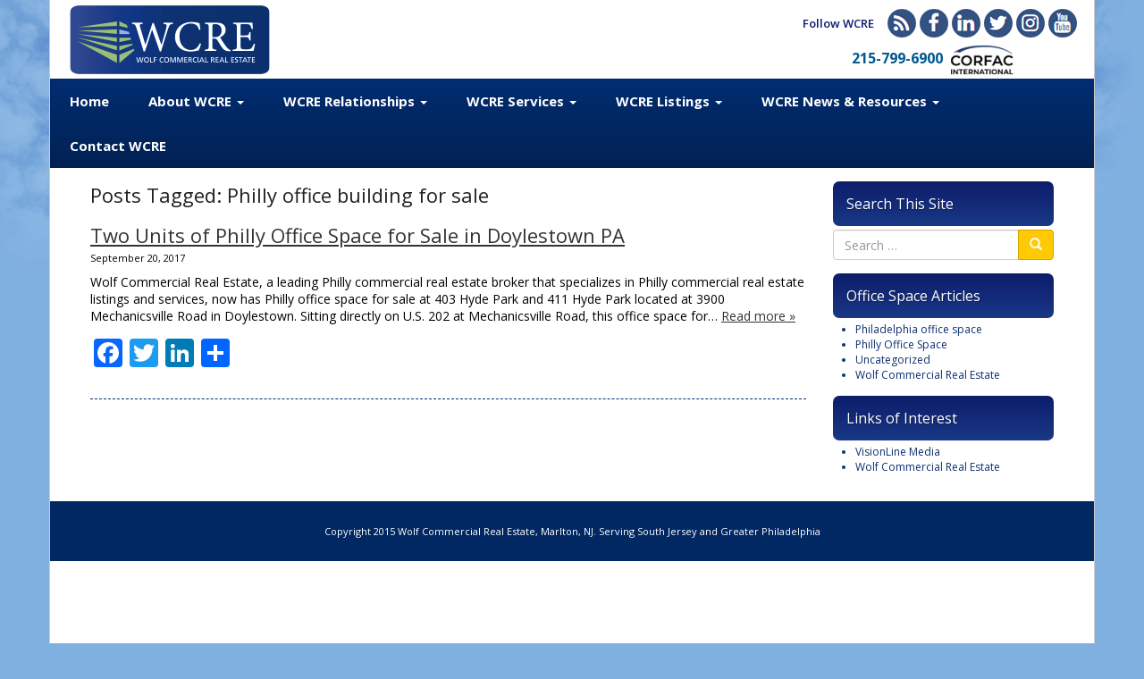

--- FILE ---
content_type: text/html; charset=UTF-8
request_url: https://phillyofficespace.com/tag/philly-office-building-for-sale/
body_size: 13025
content:
<!doctype html>

<!--[if lt IE 7]><html lang="en-US" class="no-js lt-ie9 lt-ie8 lt-ie7"><![endif]-->
<!--[if (IE 7)&!(IEMobile)]><html lang="en-US" class="no-js lt-ie9 lt-ie8"><![endif]-->
<!--[if (IE 8)&!(IEMobile)]><html lang="en-US" class="no-js lt-ie9"><![endif]-->
<!--[if gt IE 8]><!--> <html lang="en-US" class="no-js"><!--<![endif]-->

	<head>
		<meta charset="utf-8">

				<meta http-equiv="X-UA-Compatible" content="IE=edge,chrome=1">

		

		<meta name="HandheldFriendly" content="True">
		<meta name="MobileOptimized" content="320">
		<meta name="viewport" content="width=device-width, initial-scale=1.0"/>

				<link rel="apple-touch-icon" href="https://phillyofficespace.com/wp-content/themes/vlm/library/images/apple-icon-touch.png">
		<link rel="icon" href="https://phillyofficespace.com/wp-content/themes/vlm/favicon.png">
		<!--[if IE]>
			<link rel="shortcut icon" href="https://phillyofficespace.com/wp-content/themes/vlm/favicon.ico">
		<![endif]-->
				<meta name="msapplication-TileColor" content="#f01d4f">
		<meta name="msapplication-TileImage" content="https://phillyofficespace.com/wp-content/themes/vlm/library/images/win8-tile-icon.png">

		<link rel="pingback" href="https://phillyofficespace.com/xmlrpc.php">

				<meta name='robots' content='index, follow, max-image-preview:large, max-snippet:-1, max-video-preview:-1' />

	<!-- This site is optimized with the Yoast SEO plugin v26.6 - https://yoast.com/wordpress/plugins/seo/ -->
	<title>Philly office building for sale Archives - Philly Office Space</title>
	<link rel="canonical" href="https://phillyofficespace.com/tag/philly-office-building-for-sale/" />
	<meta property="og:locale" content="en_US" />
	<meta property="og:type" content="article" />
	<meta property="og:title" content="Philly office building for sale Archives - Philly Office Space" />
	<meta property="og:url" content="https://phillyofficespace.com/tag/philly-office-building-for-sale/" />
	<meta property="og:site_name" content="Philly Office Space" />
	<meta name="twitter:card" content="summary_large_image" />
	<script type="application/ld+json" class="yoast-schema-graph">{"@context":"https://schema.org","@graph":[{"@type":"CollectionPage","@id":"https://phillyofficespace.com/tag/philly-office-building-for-sale/","url":"https://phillyofficespace.com/tag/philly-office-building-for-sale/","name":"Philly office building for sale Archives - Philly Office Space","isPartOf":{"@id":"https://phillyofficespace.com/#website"},"breadcrumb":{"@id":"https://phillyofficespace.com/tag/philly-office-building-for-sale/#breadcrumb"},"inLanguage":"en-US"},{"@type":"BreadcrumbList","@id":"https://phillyofficespace.com/tag/philly-office-building-for-sale/#breadcrumb","itemListElement":[{"@type":"ListItem","position":1,"name":"Home","item":"https://phillyofficespace.com/"},{"@type":"ListItem","position":2,"name":"Philly office building for sale"}]},{"@type":"WebSite","@id":"https://phillyofficespace.com/#website","url":"https://phillyofficespace.com/","name":"Philly Office Space","description":"Philadelphia Office Space from Wolf Commercial Real Estate","potentialAction":[{"@type":"SearchAction","target":{"@type":"EntryPoint","urlTemplate":"https://phillyofficespace.com/?s={search_term_string}"},"query-input":{"@type":"PropertyValueSpecification","valueRequired":true,"valueName":"search_term_string"}}],"inLanguage":"en-US"}]}</script>
	<!-- / Yoast SEO plugin. -->


<link rel='dns-prefetch' href='//static.addtoany.com' />
<link rel='dns-prefetch' href='//platform-api.sharethis.com' />
<link rel='dns-prefetch' href='//maps.google.com' />
<link rel='dns-prefetch' href='//cdn.datatables.net' />
<link rel="alternate" type="application/rss+xml" title="Philly Office Space &raquo; Feed" href="https://phillyofficespace.com/feed/" />
<link rel="alternate" type="application/rss+xml" title="Philly Office Space &raquo; Comments Feed" href="https://phillyofficespace.com/comments/feed/" />
<link rel="alternate" type="application/rss+xml" title="Philly Office Space &raquo; Philly office building for sale Tag Feed" href="https://phillyofficespace.com/tag/philly-office-building-for-sale/feed/" />
<style id='wp-img-auto-sizes-contain-inline-css' type='text/css'>
img:is([sizes=auto i],[sizes^="auto," i]){contain-intrinsic-size:3000px 1500px}
/*# sourceURL=wp-img-auto-sizes-contain-inline-css */
</style>
<style id='wp-emoji-styles-inline-css' type='text/css'>

	img.wp-smiley, img.emoji {
		display: inline !important;
		border: none !important;
		box-shadow: none !important;
		height: 1em !important;
		width: 1em !important;
		margin: 0 0.07em !important;
		vertical-align: -0.1em !important;
		background: none !important;
		padding: 0 !important;
	}
/*# sourceURL=wp-emoji-styles-inline-css */
</style>
<style id='wp-block-library-inline-css' type='text/css'>
:root{--wp-block-synced-color:#7a00df;--wp-block-synced-color--rgb:122,0,223;--wp-bound-block-color:var(--wp-block-synced-color);--wp-editor-canvas-background:#ddd;--wp-admin-theme-color:#007cba;--wp-admin-theme-color--rgb:0,124,186;--wp-admin-theme-color-darker-10:#006ba1;--wp-admin-theme-color-darker-10--rgb:0,107,160.5;--wp-admin-theme-color-darker-20:#005a87;--wp-admin-theme-color-darker-20--rgb:0,90,135;--wp-admin-border-width-focus:2px}@media (min-resolution:192dpi){:root{--wp-admin-border-width-focus:1.5px}}.wp-element-button{cursor:pointer}:root .has-very-light-gray-background-color{background-color:#eee}:root .has-very-dark-gray-background-color{background-color:#313131}:root .has-very-light-gray-color{color:#eee}:root .has-very-dark-gray-color{color:#313131}:root .has-vivid-green-cyan-to-vivid-cyan-blue-gradient-background{background:linear-gradient(135deg,#00d084,#0693e3)}:root .has-purple-crush-gradient-background{background:linear-gradient(135deg,#34e2e4,#4721fb 50%,#ab1dfe)}:root .has-hazy-dawn-gradient-background{background:linear-gradient(135deg,#faaca8,#dad0ec)}:root .has-subdued-olive-gradient-background{background:linear-gradient(135deg,#fafae1,#67a671)}:root .has-atomic-cream-gradient-background{background:linear-gradient(135deg,#fdd79a,#004a59)}:root .has-nightshade-gradient-background{background:linear-gradient(135deg,#330968,#31cdcf)}:root .has-midnight-gradient-background{background:linear-gradient(135deg,#020381,#2874fc)}:root{--wp--preset--font-size--normal:16px;--wp--preset--font-size--huge:42px}.has-regular-font-size{font-size:1em}.has-larger-font-size{font-size:2.625em}.has-normal-font-size{font-size:var(--wp--preset--font-size--normal)}.has-huge-font-size{font-size:var(--wp--preset--font-size--huge)}.has-text-align-center{text-align:center}.has-text-align-left{text-align:left}.has-text-align-right{text-align:right}.has-fit-text{white-space:nowrap!important}#end-resizable-editor-section{display:none}.aligncenter{clear:both}.items-justified-left{justify-content:flex-start}.items-justified-center{justify-content:center}.items-justified-right{justify-content:flex-end}.items-justified-space-between{justify-content:space-between}.screen-reader-text{border:0;clip-path:inset(50%);height:1px;margin:-1px;overflow:hidden;padding:0;position:absolute;width:1px;word-wrap:normal!important}.screen-reader-text:focus{background-color:#ddd;clip-path:none;color:#444;display:block;font-size:1em;height:auto;left:5px;line-height:normal;padding:15px 23px 14px;text-decoration:none;top:5px;width:auto;z-index:100000}html :where(.has-border-color){border-style:solid}html :where([style*=border-top-color]){border-top-style:solid}html :where([style*=border-right-color]){border-right-style:solid}html :where([style*=border-bottom-color]){border-bottom-style:solid}html :where([style*=border-left-color]){border-left-style:solid}html :where([style*=border-width]){border-style:solid}html :where([style*=border-top-width]){border-top-style:solid}html :where([style*=border-right-width]){border-right-style:solid}html :where([style*=border-bottom-width]){border-bottom-style:solid}html :where([style*=border-left-width]){border-left-style:solid}html :where(img[class*=wp-image-]){height:auto;max-width:100%}:where(figure){margin:0 0 1em}html :where(.is-position-sticky){--wp-admin--admin-bar--position-offset:var(--wp-admin--admin-bar--height,0px)}@media screen and (max-width:600px){html :where(.is-position-sticky){--wp-admin--admin-bar--position-offset:0px}}
/*wp_block_styles_on_demand_placeholder:697cf49e03eb3*/
/*# sourceURL=wp-block-library-inline-css */
</style>
<style id='classic-theme-styles-inline-css' type='text/css'>
/*! This file is auto-generated */
.wp-block-button__link{color:#fff;background-color:#32373c;border-radius:9999px;box-shadow:none;text-decoration:none;padding:calc(.667em + 2px) calc(1.333em + 2px);font-size:1.125em}.wp-block-file__button{background:#32373c;color:#fff;text-decoration:none}
/*# sourceURL=/wp-includes/css/classic-themes.min.css */
</style>
<link rel='stylesheet' id='addtoany-css' href='https://phillyofficespace.com/wp-content/plugins/add-to-any/addtoany.min.css' type='text/css' media='all' />
<link rel='stylesheet' id='bootstrap-css-css' href='https://phillyofficespace.com/wp-content/themes/vlm/resources/bootstrap/css/bootstrap.min.css' type='text/css' media='all' />
<link rel='stylesheet' id='datatables-css-css' href='//cdn.datatables.net/1.10.3/css/jquery.dataTables.min.css' type='text/css' media='all' />
<link rel='stylesheet' id='bones-stylesheet-css' href='https://phillyofficespace.com/wp-content/themes/vlm/library/css/style.css' type='text/css' media='all' />
<script type="text/javascript" id="addtoany-core-js-before">
/* <![CDATA[ */
window.a2a_config=window.a2a_config||{};a2a_config.callbacks=[];a2a_config.overlays=[];a2a_config.templates={};

//# sourceURL=addtoany-core-js-before
/* ]]> */
</script>
<script type="text/javascript" defer src="https://static.addtoany.com/menu/page.js" id="addtoany-core-js"></script>
<script type="text/javascript" src="https://phillyofficespace.com/wp-includes/js/jquery/jquery.min.js" id="jquery-core-js"></script>
<script type="text/javascript" src="https://phillyofficespace.com/wp-includes/js/jquery/jquery-migrate.min.js" id="jquery-migrate-js"></script>
<script type="text/javascript" defer src="https://phillyofficespace.com/wp-content/plugins/add-to-any/addtoany.min.js" id="addtoany-jquery-js"></script>
<script type="text/javascript" src="//platform-api.sharethis.com/js/sharethis.js#source=googleanalytics-wordpress#product=ga&amp;property=5f1b0ff8d1790100127233a0" id="googleanalytics-platform-sharethis-js"></script>
<script type="text/javascript" src="https://phillyofficespace.com/wp-content/themes/vlm/library/js/libs/modernizr.custom.min.js" id="bones-modernizr-js"></script>
<script type="text/javascript" src="https://phillyofficespace.com/wp-content/themes/vlm/resources/bootstrap/js/bootstrap.min.js" id="bootstrap-js-js"></script>
<script type="text/javascript" src="https://phillyofficespace.com/wp-content/themes/vlm/resources/jquery.cycle2.min.js" id="cycle-js-js"></script>
<script type="text/javascript" src="//maps.google.com/maps/api/js?sensor=true" id="google-maps-js-js"></script>
<script type="text/javascript" src="https://phillyofficespace.com/wp-content/themes/vlm/resources/gmaps.js" id="gmaps-js-js"></script>
<script type="text/javascript" src="//cdn.datatables.net/1.10.3/js/jquery.dataTables.min.js" id="datatables-js-js"></script>
<link rel="https://api.w.org/" href="https://phillyofficespace.com/wp-json/" /><link rel="alternate" title="JSON" type="application/json" href="https://phillyofficespace.com/wp-json/wp/v2/tags/601" /><script type="text/javascript">
(function(url){
	if(/(?:Chrome\/26\.0\.1410\.63 Safari\/537\.31|WordfenceTestMonBot)/.test(navigator.userAgent)){ return; }
	var addEvent = function(evt, handler) {
		if (window.addEventListener) {
			document.addEventListener(evt, handler, false);
		} else if (window.attachEvent) {
			document.attachEvent('on' + evt, handler);
		}
	};
	var removeEvent = function(evt, handler) {
		if (window.removeEventListener) {
			document.removeEventListener(evt, handler, false);
		} else if (window.detachEvent) {
			document.detachEvent('on' + evt, handler);
		}
	};
	var evts = 'contextmenu dblclick drag dragend dragenter dragleave dragover dragstart drop keydown keypress keyup mousedown mousemove mouseout mouseover mouseup mousewheel scroll'.split(' ');
	var logHuman = function() {
		if (window.wfLogHumanRan) { return; }
		window.wfLogHumanRan = true;
		var wfscr = document.createElement('script');
		wfscr.type = 'text/javascript';
		wfscr.async = true;
		wfscr.src = url + '&r=' + Math.random();
		(document.getElementsByTagName('head')[0]||document.getElementsByTagName('body')[0]).appendChild(wfscr);
		for (var i = 0; i < evts.length; i++) {
			removeEvent(evts[i], logHuman);
		}
	};
	for (var i = 0; i < evts.length; i++) {
		addEvent(evts[i], logHuman);
	}
})('//phillyofficespace.com/?wordfence_lh=1&hid=E377B71E6F33E424CCE6FF6F19390901');
</script>			<link rel="preload" href="https://phillyofficespace.com/wp-content/plugins/wordpress-popup/assets/hustle-ui/fonts/hustle-icons-font.woff2" as="font" type="font/woff2" crossorigin>
		<script>
(function() {
	(function (i, s, o, g, r, a, m) {
		i['GoogleAnalyticsObject'] = r;
		i[r] = i[r] || function () {
				(i[r].q = i[r].q || []).push(arguments)
			}, i[r].l = 1 * new Date();
		a = s.createElement(o),
			m = s.getElementsByTagName(o)[0];
		a.async = 1;
		a.src = g;
		m.parentNode.insertBefore(a, m)
	})(window, document, 'script', 'https://google-analytics.com/analytics.js', 'ga');

	ga('create', 'UA-33048046-38', 'auto');
			ga('send', 'pageview');
	})();
</script>
<style id="hustle-module-1-0-styles" class="hustle-module-styles hustle-module-styles-1">@media screen and (min-width: 783px) {.hustle-ui:not(.hustle-size--small).module_id_1 .hustle-popup-content {max-width: 467px;max-height: 300px;max-height: 300px;overflow-y: auto;}}@media screen and (min-width: 783px) {.hustle-ui:not(.hustle-size--small).module_id_1 .hustle-popup-content .hustle-info {max-height: calc(100% - 30px);}} .hustle-ui.module_id_1  {padding-right: 10px;padding-left: 10px;}.hustle-ui.module_id_1  .hustle-popup-content .hustle-info,.hustle-ui.module_id_1  .hustle-popup-content .hustle-optin {padding-top: 10px;padding-bottom: 10px;} .hustle-ui.module_id_1 .hustle-layout {margin: 0px 0px 0px 0px;padding: 0px 0px 0px 0px;border-width: 0px 0px 0px 0px;border-style: solid;border-color: #DADADA;border-radius: 0px 0px 0px 0px;overflow: hidden;background-color: #38454E;-moz-box-shadow: 0px 0px 0px 0px rgba(0,0,0,0);-webkit-box-shadow: 0px 0px 0px 0px rgba(0,0,0,0);box-shadow: 0px 0px 0px 0px rgba(0,0,0,0);} .hustle-ui.module_id_1 .hustle-layout .hustle-layout-content {padding: 0px 0px 0px 0px;border-width: 0px 0px 0px 0px;border-style: solid;border-radius: 0px 0px 0px 0px;border-color: rgba(0,0,0,0);background-color: #5D7380;-moz-box-shadow: 0px 0px 0px 0px rgba(0,0,0,0);-webkit-box-shadow: 0px 0px 0px 0px rgba(0,0,0,0);box-shadow: 0px 0px 0px 0px rgba(0,0,0,0);}.hustle-ui.module_id_1 .hustle-main-wrapper {position: relative;padding:32px 0 0;}  .hustle-ui.module_id_1 .hustle-layout .hustle-content {margin: 0px 0px 0px 0px;padding: 20px 20px 20px 20px;border-width: 0px 0px 0px 0px;border-style: solid;border-radius: 0px 0px 0px 0px;border-color: rgba(0,0,0,0);background-color: rgba(0,0,0,0);-moz-box-shadow: 0px 0px 0px 0px rgba(0,0,0,0);-webkit-box-shadow: 0px 0px 0px 0px rgba(0,0,0,0);box-shadow: 0px 0px 0px 0px rgba(0,0,0,0);}.hustle-ui.module_id_1 .hustle-layout .hustle-content .hustle-content-wrap {padding: 20px 0 20px 0;} .hustle-ui.module_id_1 .hustle-layout .hustle-group-content {margin: 0px 0px 0px 0px;padding: 0px 0px 0px 0px;border-color: rgba(0,0,0,0);border-width: 0px 0px 0px 0px;border-style: solid;color: #ADB5B7;}.hustle-ui.module_id_1 .hustle-layout .hustle-group-content b,.hustle-ui.module_id_1 .hustle-layout .hustle-group-content strong {font-weight: bold;}.hustle-ui.module_id_1 .hustle-layout .hustle-group-content a,.hustle-ui.module_id_1 .hustle-layout .hustle-group-content a:visited {color: #38C5B5;}.hustle-ui.module_id_1 .hustle-layout .hustle-group-content a:hover {color: #2DA194;}.hustle-ui.module_id_1 .hustle-layout .hustle-group-content a:focus,.hustle-ui.module_id_1 .hustle-layout .hustle-group-content a:active {color: #2DA194;}.hustle-ui.module_id_1 .hustle-layout .hustle-group-content {color: #ADB5B7;font-size: 14px;line-height: 1.45em;font-family: Open Sans;}.hustle-ui.module_id_1 .hustle-layout .hustle-group-content p:not([class*="forminator-"]) {margin: 0 0 10px;color: #ADB5B7;font: normal 14px/1.45em Open Sans;font-style: normal;letter-spacing: 0px;text-transform: none;text-decoration: none;}.hustle-ui.module_id_1 .hustle-layout .hustle-group-content p:not([class*="forminator-"]):last-child {margin-bottom: 0;}@media screen and (min-width: 783px) {.hustle-ui:not(.hustle-size--small).module_id_1 .hustle-layout .hustle-group-content p:not([class*="forminator-"]) {margin: 0 0 10px;}.hustle-ui:not(.hustle-size--small).module_id_1 .hustle-layout .hustle-group-content p:not([class*="forminator-"]):last-child {margin-bottom: 0;}}.hustle-ui.module_id_1 .hustle-layout .hustle-group-content h1:not([class*="forminator-"]) {margin: 0 0 10px;color: #ADB5B7;font: 700 28px/1.4em Open Sans;font-style: normal;letter-spacing: 0px;text-transform: none;text-decoration: none;}.hustle-ui.module_id_1 .hustle-layout .hustle-group-content h1:not([class*="forminator-"]):last-child {margin-bottom: 0;}@media screen and (min-width: 783px) {.hustle-ui:not(.hustle-size--small).module_id_1 .hustle-layout .hustle-group-content h1:not([class*="forminator-"]) {margin: 0 0 10px;}.hustle-ui:not(.hustle-size--small).module_id_1 .hustle-layout .hustle-group-content h1:not([class*="forminator-"]):last-child {margin-bottom: 0;}}.hustle-ui.module_id_1 .hustle-layout .hustle-group-content h2:not([class*="forminator-"]) {margin: 0 0 10px;color: #ADB5B7;font-size: 22px;line-height: 1.4em;font-weight: 700;font-style: normal;letter-spacing: 0px;text-transform: none;text-decoration: none;}.hustle-ui.module_id_1 .hustle-layout .hustle-group-content h2:not([class*="forminator-"]):last-child {margin-bottom: 0;}@media screen and (min-width: 783px) {.hustle-ui:not(.hustle-size--small).module_id_1 .hustle-layout .hustle-group-content h2:not([class*="forminator-"]) {margin: 0 0 10px;}.hustle-ui:not(.hustle-size--small).module_id_1 .hustle-layout .hustle-group-content h2:not([class*="forminator-"]):last-child {margin-bottom: 0;}}.hustle-ui.module_id_1 .hustle-layout .hustle-group-content h3:not([class*="forminator-"]) {margin: 0 0 10px;color: #ADB5B7;font: 700 18px/1.4em Open Sans;font-style: normal;letter-spacing: 0px;text-transform: none;text-decoration: none;}.hustle-ui.module_id_1 .hustle-layout .hustle-group-content h3:not([class*="forminator-"]):last-child {margin-bottom: 0;}@media screen and (min-width: 783px) {.hustle-ui:not(.hustle-size--small).module_id_1 .hustle-layout .hustle-group-content h3:not([class*="forminator-"]) {margin: 0 0 10px;}.hustle-ui:not(.hustle-size--small).module_id_1 .hustle-layout .hustle-group-content h3:not([class*="forminator-"]):last-child {margin-bottom: 0;}}.hustle-ui.module_id_1 .hustle-layout .hustle-group-content h4:not([class*="forminator-"]) {margin: 0 0 10px;color: #ADB5B7;font: 700 16px/1.4em Open Sans;font-style: normal;letter-spacing: 0px;text-transform: none;text-decoration: none;}.hustle-ui.module_id_1 .hustle-layout .hustle-group-content h4:not([class*="forminator-"]):last-child {margin-bottom: 0;}@media screen and (min-width: 783px) {.hustle-ui:not(.hustle-size--small).module_id_1 .hustle-layout .hustle-group-content h4:not([class*="forminator-"]) {margin: 0 0 10px;}.hustle-ui:not(.hustle-size--small).module_id_1 .hustle-layout .hustle-group-content h4:not([class*="forminator-"]):last-child {margin-bottom: 0;}}.hustle-ui.module_id_1 .hustle-layout .hustle-group-content h5:not([class*="forminator-"]) {margin: 0 0 10px;color: #ADB5B7;font: 700 14px/1.4em Open Sans;font-style: normal;letter-spacing: 0px;text-transform: none;text-decoration: none;}.hustle-ui.module_id_1 .hustle-layout .hustle-group-content h5:not([class*="forminator-"]):last-child {margin-bottom: 0;}@media screen and (min-width: 783px) {.hustle-ui:not(.hustle-size--small).module_id_1 .hustle-layout .hustle-group-content h5:not([class*="forminator-"]) {margin: 0 0 10px;}.hustle-ui:not(.hustle-size--small).module_id_1 .hustle-layout .hustle-group-content h5:not([class*="forminator-"]):last-child {margin-bottom: 0;}}.hustle-ui.module_id_1 .hustle-layout .hustle-group-content h6:not([class*="forminator-"]) {margin: 0 0 10px;color: #ADB5B7;font: 700 12px/1.4em Open Sans;font-style: normal;letter-spacing: 0px;text-transform: uppercase;text-decoration: none;}.hustle-ui.module_id_1 .hustle-layout .hustle-group-content h6:not([class*="forminator-"]):last-child {margin-bottom: 0;}@media screen and (min-width: 783px) {.hustle-ui:not(.hustle-size--small).module_id_1 .hustle-layout .hustle-group-content h6:not([class*="forminator-"]) {margin: 0 0 10px;}.hustle-ui:not(.hustle-size--small).module_id_1 .hustle-layout .hustle-group-content h6:not([class*="forminator-"]):last-child {margin-bottom: 0;}}.hustle-ui.module_id_1 .hustle-layout .hustle-group-content ol:not([class*="forminator-"]),.hustle-ui.module_id_1 .hustle-layout .hustle-group-content ul:not([class*="forminator-"]) {margin: 0 0 10px;}.hustle-ui.module_id_1 .hustle-layout .hustle-group-content ol:not([class*="forminator-"]):last-child,.hustle-ui.module_id_1 .hustle-layout .hustle-group-content ul:not([class*="forminator-"]):last-child {margin-bottom: 0;}.hustle-ui.module_id_1 .hustle-layout .hustle-group-content li:not([class*="forminator-"]) {margin: 0 0 5px;display: flex;align-items: flex-start;color: #ADB5B7;font: normal 14px/1.45em Open Sans;font-style: normal;letter-spacing: 0px;text-transform: none;text-decoration: none;}.hustle-ui.module_id_1 .hustle-layout .hustle-group-content li:not([class*="forminator-"]):last-child {margin-bottom: 0;}.hustle-ui.module_id_1 .hustle-layout .hustle-group-content ol:not([class*="forminator-"]) li:before {color: #ADB5B7;flex-shrink: 0;}.hustle-ui.module_id_1 .hustle-layout .hustle-group-content ul:not([class*="forminator-"]) li:before {color: #ADB5B7;content: "\2022";font-size: 16px;flex-shrink: 0;}@media screen and (min-width: 783px) {.hustle-ui.module_id_1 .hustle-layout .hustle-group-content ol:not([class*="forminator-"]),.hustle-ui.module_id_1 .hustle-layout .hustle-group-content ul:not([class*="forminator-"]) {margin: 0 0 20px;}.hustle-ui.module_id_1 .hustle-layout .hustle-group-content ol:not([class*="forminator-"]):last-child,.hustle-ui.module_id_1 .hustle-layout .hustle-group-content ul:not([class*="forminator-"]):last-child {margin: 0;}}@media screen and (min-width: 783px) {.hustle-ui:not(.hustle-size--small).module_id_1 .hustle-layout .hustle-group-content li:not([class*="forminator-"]) {margin: 0 0 5px;}.hustle-ui:not(.hustle-size--small).module_id_1 .hustle-layout .hustle-group-content li:not([class*="forminator-"]):last-child {margin-bottom: 0;}}.hustle-ui.module_id_1 .hustle-layout .hustle-group-content blockquote {margin-right: 0;margin-left: 0;}button.hustle-button-close .hustle-icon-close:before {font-size: inherit;}.hustle-ui.module_id_1 button.hustle-button-close {color: #38C5B5;background: transparent;border-radius: 0;position: absolute;z-index: 1;display: block;width: 32px;height: 32px;right: 0;left: auto;top: 0;bottom: auto;transform: unset;}.hustle-ui.module_id_1 button.hustle-button-close .hustle-icon-close {font-size: 12px;}.hustle-ui.module_id_1 button.hustle-button-close:hover {color: #49E2D1;}.hustle-ui.module_id_1 button.hustle-button-close:focus {color: #49E2D1;}.hustle-ui.module_id_1 .hustle-popup-mask {background-color: rgba(51,51,51,0.9);} .hustle-ui.module_id_1 .hustle-layout .hustle-group-content blockquote {border-left-color: #38C5B5;}</style><link rel="icon" href="https://phillyofficespace.com/wp-content/uploads/2020/04/cropped-favicon-32x32.png" sizes="32x32" />
<link rel="icon" href="https://phillyofficespace.com/wp-content/uploads/2020/04/cropped-favicon-192x192.png" sizes="192x192" />
<link rel="apple-touch-icon" href="https://phillyofficespace.com/wp-content/uploads/2020/04/cropped-favicon-180x180.png" />
<meta name="msapplication-TileImage" content="https://phillyofficespace.com/wp-content/uploads/2020/04/cropped-favicon-270x270.png" />
		<style type="text/css" id="wp-custom-css">
			#main-nav .nav li a {
    font-family: "Open Sans", sans-serif;
    color: #FFF;
    font-size: 15px;
    text-decoration: none;
    line-height: 50px;
    height: 50px;
    margin: 0px;
    padding: 0px 22px;
    font-weight: bold;
    position: relative;
    background-repeat: no-repeat;
    background-position: center;
}
 
@media (max-width: 1199px){
#main-nav .nav li a {
    font-size: 13px;
    padding: 0px 12px;
}
}
 
@media (max-width: 991px) {
#main-nav .nav li a {
    font-size: 12px;
    padding: 0px 8px;
}
}
@media (max-width: 767px) {
#main-nav .nav li a {
    display: block;
    text-align: center;
    line-height: 30px;
    height: 30px;
}
}		</style>
				
						<link href='//fonts.googleapis.com/css?family=Open+Sans:400,600,300,700,800' rel='stylesheet' type='text/css'>
		<link href='//fonts.googleapis.com/css?family=Open+Sans+Condensed:300,700' rel='stylesheet' type='text/css'>
		<link href='http://fonts.googleapis.com/css?family=EB+Garamond' rel='stylesheet' type='text/css'>
		<link href='http://fonts.googleapis.com/css?family=Droid+Serif:400,700,400italic,700italic' rel='stylesheet' type='text/css'>
	</head>

	<body class="archive tag tag-philly-office-building-for-sale tag-601 wp-theme-vlm">
		<div id="page" class="container">
			<header id="header" class="header" role="banner">
				<div id="header-inner">
					<h1 id="logo"><a href="http://wolfcre.com" rel="nofollow"><img src="https://phillyofficespace.com/wp-content/themes/vlm/images/logo.png" class="img-responsive" alt="Philly Office Space" /></a></h1>
					<div id="social-menu">
						<div class="title">Follow WCRE</div>
						<ul id="menu-social-menu" class="nav navbar-nav"><li id="menu-item-880" class="blog menu-item menu-item-type-custom menu-item-object-custom menu-item-880"><a target="_blank" href="http://wolfcre.com/category/pressrelease/">Blog</a></li>
<li id="menu-item-915" class="facebook menu-item menu-item-type-custom menu-item-object-custom menu-item-915"><a target="_blank" href="http://www.facebook.com/pages/Wolf-Commercial-Real-Estate-LLC-WCRE/261485037259668">Facebook</a></li>
<li id="menu-item-916" class="linkedin menu-item menu-item-type-custom menu-item-object-custom menu-item-916"><a target="_blank" href="http://www.linkedin.com/company/2957349">LinkedIn</a></li>
<li id="menu-item-917" class="twitter menu-item menu-item-type-custom menu-item-object-custom menu-item-917"><a target="_blank" href="http://twitter.com/wcre1">Twitter</a></li>
<li id="menu-item-918" class="instagram menu-item menu-item-type-custom menu-item-object-custom menu-item-918"><a target="_blank" href="http://instagram.com/wcre1">Instagram</a></li>
<li id="menu-item-883" class="yt menu-item menu-item-type-custom menu-item-object-custom menu-item-883"><a target="_blank" href="http://bit.ly/1QxNcvM">Youtube</a></li>
</ul>					</div>
					<div id="header-widget"><div id="custom_html-2" class="widget_text widget widget_custom_html"><div class="textwidget custom-html-widget">215-799-6900


<a href="https://wolfcre.com/wcre-corfac-international/"><img src="https://southjerseyofficespace.com/wp-content/uploads/2018/03/corfac-logo-2018-1.png" width="145"></a></div></div></div>

					<div id="navbar">
						<nav id="main-nav" class="navbar navbar-default" role="navigation">
							<div class="container-fluid">
								<div class="navbar-header">
									<div class="mobile-links">
										<a href="javascript:;" class="mobile-link search-properties" data-toggle="collapse" data-target="#search-properties-nav">Search WCRE Listings</a>
									</div>
									<button type="button" class="navbar-toggle" data-toggle="collapse" data-target="#main-nav-menu">
										<span class="sr-only">Toggle navigation</span>
										<span class="icon-bar"></span>
										<span class="icon-bar"></span>
										<span class="icon-bar"></span>
									</button>
								</div>
								<div class="collapse navbar-collapse" id="main-nav-menu">
									<ul id="menu-wolf-main-menu" class="nav navbar-nav"><li id="menu-item-961" class="menu-item menu-item-type-custom menu-item-object-custom menu-item-home menu-item-961"><a title="Home" href="https://phillyofficespace.com/">Home</a></li>
<li id="menu-item-922" class="menu-item menu-item-type-custom menu-item-object-custom menu-item-has-children menu-item-922 dropdown"><a title="About WCRE" href="#" data-toggle="dropdown" class="dropdown-toggle">About WCRE <span class="caret"></span></a>
<ul role="menu" class=" dropdown-menu">
	<li id="menu-item-923" class="menu-item menu-item-type-custom menu-item-object-custom menu-item-923"><a title="WCRE Company Background" href="http://wolfcre.com/company-background/">WCRE Company Background</a></li>
	<li id="menu-item-924" class="menu-item menu-item-type-custom menu-item-object-custom menu-item-924"><a title="WCRE Leadership Team" href="http://wolfcre.com/leadership-team/">WCRE Leadership Team</a></li>
	<li id="menu-item-925" class="menu-item menu-item-type-custom menu-item-object-custom menu-item-925"><a title="WCRE Chamber Affiliations" href="http://wolfcre.com/wcre-chamber-affiliations/">WCRE Chamber Affiliations</a></li>
	<li id="menu-item-926" class="menu-item menu-item-type-custom menu-item-object-custom menu-item-926"><a title="WCRE Advisory Council" href="http://wolfcre.com/board-of-directors/">WCRE Advisory Council</a></li>
	<li id="menu-item-928" class="menu-item menu-item-type-custom menu-item-object-custom menu-item-928"><a title="WCRE CORFAC International" href="http://wolfcre.com/wcre-corfac-international/">WCRE CORFAC International</a></li>
	<li id="menu-item-927" class="menu-item menu-item-type-custom menu-item-object-custom menu-item-927"><a title="WCRE Careers" href="http://wolfcre.com/wcre-careers/">WCRE Careers</a></li>
	<li id="menu-item-1086" class="menu-item menu-item-type-custom menu-item-object-custom menu-item-1086"><a title="WCRE Capital Advisors" href="https://wcrecapitaladvisors.com/">WCRE Capital Advisors</a></li>
</ul>
</li>
<li id="menu-item-929" class="menu-item menu-item-type-custom menu-item-object-custom menu-item-has-children menu-item-929 dropdown"><a title="WCRE Relationships" href="#" data-toggle="dropdown" class="dropdown-toggle">WCRE Relationships <span class="caret"></span></a>
<ul role="menu" class=" dropdown-menu">
	<li id="menu-item-930" class="menu-item menu-item-type-custom menu-item-object-custom menu-item-930"><a title="WCRE Clients" href="http://wolfcre.com/our-relationships/">WCRE Clients</a></li>
	<li id="menu-item-931" class="menu-item menu-item-type-custom menu-item-object-custom menu-item-931"><a title="WCRE Recent Successful Relationships" href="http://wolfcre.com/successful-relationships/">WCRE Recent Successful Relationships</a></li>
</ul>
</li>
<li id="menu-item-932" class="menu-item menu-item-type-custom menu-item-object-custom menu-item-has-children menu-item-932 dropdown"><a title="WCRE Services" href="#" data-toggle="dropdown" class="dropdown-toggle">WCRE Services <span class="caret"></span></a>
<ul role="menu" class=" dropdown-menu">
	<li id="menu-item-933" class="menu-item menu-item-type-custom menu-item-object-custom menu-item-933"><a title="WCRE Services" href="#">WCRE Services</a></li>
	<li id="menu-item-934" class="menu-item menu-item-type-custom menu-item-object-custom menu-item-934"><a title="Owner Representation" href="http://wolfcre.com/owner-representation/">Owner Representation</a></li>
	<li id="menu-item-935" class="menu-item menu-item-type-custom menu-item-object-custom menu-item-935"><a title="Tenant &amp; Buyer Representation" href="http://wolfcre.com/tenant-representation/">Tenant &#038; Buyer Representation</a></li>
	<li id="menu-item-936" class="menu-item menu-item-type-custom menu-item-object-custom menu-item-936"><a title="WCRE Property Management" href="http://wolfcre.com/wcre-property-management/">WCRE Property Management</a></li>
	<li id="menu-item-937" class="menu-item menu-item-type-custom menu-item-object-custom menu-item-937"><a title="Appraisal and Advisory Evaluation" href="http://wolfcre.com/appraisal-advisory-evaluation/">Appraisal and Advisory Evaluation</a></li>
	<li id="menu-item-938" class="menu-item menu-item-type-custom menu-item-object-custom menu-item-938"><a title="Corporate Lease Portfolio Management" href="http://wolfcre.com/corporate-lease-portfolio-management/">Corporate Lease Portfolio Management</a></li>
	<li id="menu-item-939" class="menu-item menu-item-type-custom menu-item-object-custom menu-item-939"><a title="WCRE Specialties" href="#">WCRE Specialties</a></li>
	<li id="menu-item-940" class="menu-item menu-item-type-custom menu-item-object-custom menu-item-940"><a title="Office Space" href="http://wolfcre.com/office/">Office Space</a></li>
	<li id="menu-item-941" class="menu-item menu-item-type-custom menu-item-object-custom menu-item-941"><a title="Retail Space" href="http://wolfcre.com/retail/">Retail Space</a></li>
	<li id="menu-item-942" class="menu-item menu-item-type-custom menu-item-object-custom menu-item-942"><a title="Warehouse and Industrial Space" href="http://wolfcre.com/warehouse-and-industrial/">Warehouse and Industrial Space</a></li>
	<li id="menu-item-943" class="menu-item menu-item-type-custom menu-item-object-custom menu-item-943"><a title="Healthcare" href="http://wolfcre.com/healthcare-solutions/">Healthcare</a></li>
	<li id="menu-item-962" class="menu-item menu-item-type-custom menu-item-object-custom menu-item-962"><a title="Education &amp; Institutional Services" href="http://wolfcre.com/education-institutional-services/">Education &#038; Institutional Services</a></li>
	<li id="menu-item-944" class="menu-item menu-item-type-custom menu-item-object-custom menu-item-944"><a title="Investment Properties" href="http://wolfcre.com/investment-properties/">Investment Properties</a></li>
</ul>
</li>
<li id="menu-item-945" class="menu-item menu-item-type-custom menu-item-object-custom menu-item-has-children menu-item-945 dropdown"><a title="WCRE Listings" href="#" data-toggle="dropdown" class="dropdown-toggle">WCRE Listings <span class="caret"></span></a>
<ul role="menu" class=" dropdown-menu">
	<li id="menu-item-946" class="menu-item menu-item-type-custom menu-item-object-custom menu-item-946"><a title="WCRE Listings Map" href="http://wolfcre.com/map/">WCRE Listings Map</a></li>
	<li id="menu-item-947" class="menu-item menu-item-type-custom menu-item-object-custom menu-item-947"><a title="WCRE New Jersey Listings" href="http://wolfcre.com/listings/?state=NJ&#038;city=&#038;listing_type=&#038;contact_name=&#038;sale_type=&#038;search=">WCRE New Jersey Listings</a></li>
	<li id="menu-item-948" class="menu-item menu-item-type-custom menu-item-object-custom menu-item-948"><a title="WCRE Pennsylvania Listings" href="http://wolfcre.com/listings/?state=PA&#038;city=&#038;listing_type=&#038;contact_name=&#038;sale_type=&#038;search=">WCRE Pennsylvania Listings</a></li>
	<li id="menu-item-949" class="menu-item menu-item-type-custom menu-item-object-custom menu-item-949"><a title="WCRE Investment Properties" href="http://wolfcre.com/listings/?state=&#038;city=&#038;listing_type=investment&#038;contact_name=&#038;sale_type=&#038;search=">WCRE Investment Properties</a></li>
	<li id="menu-item-950" class="menu-item menu-item-type-custom menu-item-object-custom menu-item-950"><a title="WCRE School &amp; Institutional Listings" href="http://wolfcre.com/listings/?state=&#038;city=&#038;listing_type=school">WCRE School &#038; Institutional Listings</a></li>
</ul>
</li>
<li id="menu-item-951" class="menu-item menu-item-type-custom menu-item-object-custom menu-item-has-children menu-item-951 dropdown"><a title="WCRE News &amp; Resources" href="#" data-toggle="dropdown" class="dropdown-toggle">WCRE News &#038; Resources <span class="caret"></span></a>
<ul role="menu" class=" dropdown-menu">
	<li id="menu-item-952" class="menu-item menu-item-type-custom menu-item-object-custom menu-item-952"><a title="WCRE Press Releases" href="http://wolfcre.com/category/pressrelease/">WCRE Press Releases</a></li>
	<li id="menu-item-953" class="menu-item menu-item-type-custom menu-item-object-custom menu-item-953"><a title="WCRE Information Library" href="http://wolfcre.com/wcre-information-library/">WCRE Information Library</a></li>
	<li id="menu-item-954" class="menu-item menu-item-type-custom menu-item-object-custom menu-item-954"><a title="WCRE Market Commentary" href="http://wolfcre.com/category/marketnews/">WCRE Market Commentary</a></li>
	<li id="menu-item-955" class="menu-item menu-item-type-custom menu-item-object-custom menu-item-955"><a title="WCRE Regional Commercial Trends" href="http://wolfcre.com/category/wolfcre-regional-trends/">WCRE Regional Commercial Trends</a></li>
	<li id="menu-item-956" class="menu-item menu-item-type-custom menu-item-object-custom menu-item-956"><a title="WCRE Social Media Feeds" href="http://wolfcre.com/social-media/">WCRE Social Media Feeds</a></li>
	<li id="menu-item-957" class="menu-item menu-item-type-custom menu-item-object-custom menu-item-957"><a title="WCRE Video Gallery" href="http://wolfcre.com/wcre-video-gallery/">WCRE Video Gallery</a></li>
	<li id="menu-item-958" class="menu-item menu-item-type-custom menu-item-object-custom menu-item-958"><a title="WCRE Quarterly Research Reports" href="http://wolfcre.com/wcre-quarterly-reports/">WCRE Quarterly Research Reports</a></li>
	<li id="menu-item-1085" class="menu-item menu-item-type-custom menu-item-object-custom menu-item-1085"><a title="WCRE Podcast" href="https://wolfcre.com/broad-street-brokers/">WCRE Podcast</a></li>
</ul>
</li>
<li id="menu-item-1337" class="menu-item menu-item-type-custom menu-item-object-custom menu-item-1337"><a title="Contact WCRE" href="https://wolfcre.com/contact-us/">Contact WCRE</a></li>
</ul>								</div>
								<div class="collapse navbar-collapse" id="search-properties-nav">
									<div class="menu"><ul>
<li class="page_item page-item-28"><a href="https://phillyofficespace.com/contact-us/">Contact Us</a></li>
</ul></div>
								</div>
							</div>
						</nav><!--main-nav-->
					</div><!--navbar-->
				</div><!--header-inner-->
			</header>

			<div id="main">
				<div class="row">
		
<div class="col-md-9 col-sm-8">	
				<div id="content">
						<header class="article-header">
							</header>
															<h1 class="archive-title h2">
									<span>Posts Tagged:</span> Philly office building for sale								</h1>

							
							
							<article id="post-810" class="clearfix post-810 post type-post status-publish format-standard hentry category-philadelphia-office-space category-philly-office-space category-wolf-commercial-real-estate tag-3900-mechanicsville-road tag-403-hyde-park tag-403-hyde-park-doylestown-pa tag-411-hyde-park tag-411-hyde-park-doylestown-pa tag-office-space-for-sale-in-philly tag-office-space-in-philly tag-philly-commercial-properties tag-philly-commercial-real-estate tag-philly-commercial-real-estate-broker tag-philly-commercial-real-estate-brokerage-firm tag-philly-commercial-real-estate-listings tag-philly-office-building tag-philly-office-building-for-sale tag-philly-office-buildings tag-philly-office-buildings-for-sale tag-philly-office-space tag-philly-office-space-for-sale tag-wolf-commercial-real-estate" role="article">

								<header class="article-header">

									<h3 class="h2"><a href="https://phillyofficespace.com/two-units-philly-office-space-sale-doylestown-pa/" rel="bookmark" title="Two Units of Philly Office Space for Sale in Doylestown PA">Two Units of Philly Office Space for Sale in Doylestown PA</a></h3>
									<p class="byline vcard">September 20, 2017</p>

								</header>

								<section class="entry-content clearfix">

									
									<p>Wolf Commercial Real Estate, a leading Philly commercial real estate broker that specializes in Philly commercial real estate listings and services, now has Philly office space for sale at 403 Hyde Park and 411 Hyde Park located at 3900 Mechanicsville Road in Doylestown. Sitting directly on U.S. 202 at Mechanicsville Road, this office space for&#8230;  <a class="excerpt-read-more" href="https://phillyofficespace.com/two-units-philly-office-space-sale-doylestown-pa/" title="ReadTwo Units of Philly Office Space for Sale in Doylestown PA">Read more &raquo;</a></p>
<div class="addtoany_share_save_container addtoany_content addtoany_content_bottom"><div class="a2a_kit a2a_kit_size_32 addtoany_list" data-a2a-url="https://phillyofficespace.com/two-units-philly-office-space-sale-doylestown-pa/" data-a2a-title="Two Units of Philly Office Space for Sale in Doylestown PA"><a class="a2a_button_facebook" href="https://www.addtoany.com/add_to/facebook?linkurl=https%3A%2F%2Fphillyofficespace.com%2Ftwo-units-philly-office-space-sale-doylestown-pa%2F&amp;linkname=Two%20Units%20of%20Philly%20Office%20Space%20for%20Sale%20in%20Doylestown%20PA" title="Facebook" rel="nofollow noopener" target="_blank"></a><a class="a2a_button_twitter" href="https://www.addtoany.com/add_to/twitter?linkurl=https%3A%2F%2Fphillyofficespace.com%2Ftwo-units-philly-office-space-sale-doylestown-pa%2F&amp;linkname=Two%20Units%20of%20Philly%20Office%20Space%20for%20Sale%20in%20Doylestown%20PA" title="Twitter" rel="nofollow noopener" target="_blank"></a><a class="a2a_button_linkedin" href="https://www.addtoany.com/add_to/linkedin?linkurl=https%3A%2F%2Fphillyofficespace.com%2Ftwo-units-philly-office-space-sale-doylestown-pa%2F&amp;linkname=Two%20Units%20of%20Philly%20Office%20Space%20for%20Sale%20in%20Doylestown%20PA" title="LinkedIn" rel="nofollow noopener" target="_blank"></a><a class="a2a_dd addtoany_share_save addtoany_share" href="https://www.addtoany.com/share"></a></div></div>
								</section>

								<footer class="article-footer">

								</footer>

							</article>

							
																												
							
							</div>

							</div><!--col-->
							<div class="col-md-3 col-sm-4">
								<div id="sidebar">				<div id="sidebar1" class="sidebar clearfix" role="complementary">

					
						<div id="search-2" class="widget widget_search"><h4 class="widgettitle">Search This Site</h4><form role="search" method="get" class="search-form" action="https://phillyofficespace.com/">
<div class="input-group">
      <input type="search" class="form-control" placeholder="Search …" value="" name="s" title="Search for:">
    <span class="input-group-btn">
        <button type="submit" class="btn btn-primary" type="button"><span class="glyphicon glyphicon-search"></span></button>
    </span>
</div><!-- /input-group -->
</form></div><div id="categories-2" class="widget widget_categories"><h4 class="widgettitle">Office Space Articles</h4>
			<ul>
					<li class="cat-item cat-item-255"><a href="https://phillyofficespace.com/category/philadelphia-office-space/">Philadelphia office space</a>
</li>
	<li class="cat-item cat-item-1"><a href="https://phillyofficespace.com/category/philly-office-space/">Philly Office Space</a>
</li>
	<li class="cat-item cat-item-340"><a href="https://phillyofficespace.com/category/uncategorized/">Uncategorized</a>
</li>
	<li class="cat-item cat-item-256"><a href="https://phillyofficespace.com/category/wolf-commercial-real-estate/">Wolf Commercial Real Estate</a>
</li>
			</ul>

			</div><div id="linkcat-2" class="widget widget_links"><h4 class="widgettitle">Links of Interest</h4>
	<ul class='xoxo blogroll'>
<li><a href="http://www.visionlinemedia.com" title="New Jersey&#8217;s Premier Web Design Firm" target="_blank">VisionLine Media</a></li>
<li><a href="http://www.wolfcre.com">Wolf Commercial Real Estate</a></li>

	</ul>
</div>

									</div></div>
							</div>


				</div><!--row-->
			</div><!--#main-->

			<footer id="footer" class="footer" role="contentinfo">
				<div id="footer-widgets">
					<div id="text-5" class="widget widget_text">			<div class="textwidget">Copyright 2015 Wolf Commercial Real Estate, Marlton, NJ. Serving South Jersey and Greater Philadelphia</div>
		</div>				</div>
			</footer>

		</div><!--page-->
				<script type="speculationrules">
{"prefetch":[{"source":"document","where":{"and":[{"href_matches":"/*"},{"not":{"href_matches":["/wp-*.php","/wp-admin/*","/wp-content/uploads/*","/wp-content/*","/wp-content/plugins/*","/wp-content/themes/vlm/*","/*\\?(.+)"]}},{"not":{"selector_matches":"a[rel~=\"nofollow\"]"}},{"not":{"selector_matches":".no-prefetch, .no-prefetch a"}}]},"eagerness":"conservative"}]}
</script>

<!-- Google Code for Remarketing Tag -->
<!--------------------------------------------------
Remarketing tags may not be associated with personally identifiable information or placed on pages related to sensitive categories. See more information and instructions on how to setup the tag on: http://google.com/ads/remarketingsetup
--------------------------------------------------->
<script type="text/javascript">
/* <![CDATA[ */
var google_conversion_id = 967594311;
var google_custom_params = window.google_tag_params;
var google_remarketing_only = true;
/* ]]> */
</script>
<script type="text/javascript" src="//www.googleadservices.com/pagead/conversion.js">
</script>
<noscript>
<div style="display:inline;">
<img height="1" width="1" style="border-style:none;" alt="" src="//googleads.g.doubleclick.net/pagead/viewthroughconversion/967594311/?value=0&guid=ON&script=0"/>
</div>
</noscript> 

<!-- Google Code for Remarketing Tag -->
<!--------------------------------------------------
Remarketing tags may not be associated with personally identifiable information or placed on pages related to sensitive categories. See more information and instructions on how to setup the tag on: http://google.com/ads/remarketingsetup
--------------------------------------------------->
<script type="text/javascript">
/* <![CDATA[ */
var google_conversion_id = 808655382;
var google_custom_params = window.google_tag_params;
var google_remarketing_only = true;
/* ]]> */
</script>
<script type="text/javascript" src="//www.googleadservices.com/pagead/conversion.js">
</script>
<noscript>
<div style="display:inline;">
<img height="1" width="1" style="border-style:none;" alt="" src="//googleads.g.doubleclick.net/pagead/viewthroughconversion/808655382/?guid=ON&amp;script=0"/>
</div>
</noscript>

<!-- Google Code for Remarketing Tag -->
<!--------------------------------------------------
Remarketing tags may not be associated with personally identifiable information or placed on pages related to sensitive categories. See more information and instructions on how to setup the tag on: http://google.com/ads/remarketingsetup
--------------------------------------------------->
<script type="text/javascript">
/* <![CDATA[ */
var google_conversion_id = 1053350353;
var google_custom_params = window.google_tag_params;
var google_remarketing_only = true;
/* ]]> */
</script>
<script type="text/javascript" src="//www.googleadservices.com/pagead/conversion.js">
</script>
<noscript>
<div style="display:inline;">
<img height="1" width="1" style="border-style:none;" alt="" src="//googleads.g.doubleclick.net/pagead/viewthroughconversion/1053350353/?value=0&guid=ON&script=0"/>
</div>
</noscript>

<!-- Google Code for Remarketing Tag -->
<!--------------------------------------------------
Remarketing tags may not be associated with personally identifiable information or placed on pages related to sensitive categories. See more information and instructions on how to setup the tag on: http://google.com/ads/remarketingsetup
--------------------------------------------------->
<script type="text/javascript">
/* <![CDATA[ */
var google_conversion_id = 976997362;
var google_custom_params = window.google_tag_params;
var google_remarketing_only = true;
/* ]]> */
</script>
<script type="text/javascript" src="//www.googleadservices.com/pagead/conversion.js">
</script>
<noscript>
<div style="display:inline;">
<img height="1" width="1" style="border-style:none;" alt="" src="//googleads.g.doubleclick.net/pagead/viewthroughconversion/976997362/?value=0&guid=ON&script=0"/>
</div>
</noscript> 
<!-- Google Code for Remarketing Tag -->
<!--------------------------------------------------
Remarketing tags may not be associated with personally identifiable information or placed on pages related to sensitive categories. See more information and instructions on how to setup the tag on: http://google.com/ads/remarketingsetup
--------------------------------------------------->
<script type="text/javascript">
/* <![CDATA[ */
var google_conversion_id = 964752274;
var google_custom_params = window.google_tag_params;
var google_remarketing_only = true;
/* ]]> */
</script>
<script type="text/javascript" src="//www.googleadservices.com/pagead/conversion.js">
</script>
<noscript>
<div style="display:inline;">
<img height="1" width="1" style="border-style:none;" alt="" src="//googleads.g.doubleclick.net/pagead/viewthroughconversion/964752274/?value=0&guid=ON&script=0"/>
</div>
</noscript> 
<!-- Google Code for Remarketing Tag -->
<!--------------------------------------------------
Remarketing tags may not be associated with personally identifiable information or placed on pages related to sensitive categories. See more information and instructions on how to setup the tag on: http://google.com/ads/remarketingsetup
--------------------------------------------------->
<script type="text/javascript">
/* <![CDATA[ */
var google_conversion_id = 937706401;
var google_custom_params = window.google_tag_params;
var google_remarketing_only = true;
/* ]]> */
</script>
<script type="text/javascript" src="//www.googleadservices.com/pagead/conversion.js">
</script>
<noscript>
<div style="display:inline;">
<img height="1" width="1" style="border-style:none;" alt="" src="//googleads.g.doubleclick.net/pagead/viewthroughconversion/937706401/?value=0&guid=ON&script=0"/>
</div>
</noscript>
<div
				id="hustle-popup-id-1"
				class="hustle-ui hustle-popup hustle-palette--gray_slate hustle_module_id_1 module_id_1  "
				
			data-id="1"
			data-render-id="0"
			data-tracking="disabled"
			
				role="dialog"
				aria-modal="true"
				data-intro="bounceIn"
				data-outro="bounceOut"
				data-overlay-close="1"
				data-close-delay="false"
				
				style="opacity: 0;"
				aria-label=" popup"
			><div class="hustle-popup-mask hustle-optin-mask" aria-hidden="true"></div><div class="hustle-popup-content"><div class="hustle-info hustle-info--compact"><div class="hustle-main-wrapper"><div class="hustle-layout"><button class="hustle-button-icon hustle-button-close has-background">
			<span class="hustle-icon-close" aria-hidden="true"></span>
			<span class="hustle-screen-reader">Close this module</span>
		</button><div class="hustle-content"><div class="hustle-content-wrap"><div class="hustle-group-content"><p><a href="https://wolfcre.com/contact-us/"><img class="aligncenter size-full wp-image-609" src="https://phillyofficespace.com/wp-content/uploads/2014/12/215office.jpg" alt="" width="467" height="166" /></a></p>
</div></div></div></div></div></div></div></div><script type="text/javascript" id="hui_scripts-js-extra">
/* <![CDATA[ */
var hustleSettings = {"mobile_breakpoint":"782"};
//# sourceURL=hui_scripts-js-extra
/* ]]> */
</script>
<script type="text/javascript" src="https://phillyofficespace.com/wp-content/plugins/wordpress-popup/assets/hustle-ui/js/hustle-ui.min.js" id="hui_scripts-js"></script>
<script type="text/javascript" src="https://phillyofficespace.com/wp-includes/js/underscore.min.js" id="underscore-js"></script>
<script type="text/javascript" id="hustle_front-js-extra">
/* <![CDATA[ */
var Modules = [{"settings":{"auto_close_success_message":"0","triggers":{"on_time_delay":"5","on_time_unit":"seconds","on_scroll":"scrolled","on_scroll_page_percent":20,"on_scroll_css_selector":"","enable_on_click_element":"1","on_click_element":"","enable_on_click_shortcode":"1","on_exit_intent_per_session":"1","on_exit_intent_delayed_time":"0","on_exit_intent_delayed_unit":"seconds","on_adblock_delay":"0","on_adblock_delay_unit":"seconds","trigger":["time"]},"animation_in":"bounceIn","animation_out":"bounceOut","after_close":"no_show_all","expiration":"1","expiration_unit":"days","after_optin_expiration":365,"after_optin_expiration_unit":"days","after_cta_expiration":365,"after_cta2_expiration":365,"after_cta_expiration_unit":"days","after_cta2_expiration_unit":"days","on_submit":"nothing","on_submit_delay":"5","on_submit_delay_unit":"seconds","close_cta":"0","close_cta_time":"0","close_cta_unit":"seconds","hide_after_cta":"keep_show","hide_after_cta2":"keep_show","hide_after_subscription":"keep_show","is_schedule":"0","schedule":{"not_schedule_start":"1","start_date":"02/24/2022","start_hour":"12","start_minute":"00","start_meridiem_offset":"am","not_schedule_end":"1","end_date":"03/02/2022","end_hour":"11","end_minute":"59","end_meridiem_offset":"pm","active_days":"all","week_days":[],"is_active_all_day":"1","day_start_hour":"00","day_start_minute":"00","day_start_meridiem_offset":"am","day_end_hour":"11","day_end_minute":"59","day_end_meridiem_offset":"pm","time_to_use":"server","custom_timezone":"UTC"},"allow_scroll_page":"0","close_on_background_click":"1","auto_hide":"0","auto_hide_unit":"seconds","auto_hide_time":"5","after_close_trigger":["click_close_icon","click_outside"]},"module_id":"1","blog_id":"0","module_name":"1","module_type":"popup","active":"1","module_mode":"informational"}];
var incOpt = {"conditional_tags":{"is_single":false,"is_singular":false,"is_tag":true,"is_category":false,"is_author":false,"is_date":false,"is_post_type_archive":false,"is_404":false,"is_front_page":false,"is_search":false},"is_admin":"","real_page_id":"","thereferrer":"","actual_url":"phillyofficespace.com/tag/philly-office-building-for-sale/","full_actual_url":"https://phillyofficespace.com/tag/philly-office-building-for-sale/","native_share_enpoints":{"facebook":"https://www.facebook.com/sharer/sharer.php?u=https%3A%2F%2Fphillyofficespace.com%2Ftag%2Fphilly-office-building-for-sale","twitter":"https://twitter.com/intent/tweet?url=https%3A%2F%2Fphillyofficespace.com%2Ftag%2Fphilly-office-building-for-sale&text=Two%20Units%20of%20Philly%20Office%20Space%20for%20Sale%20in%20Doylestown%20PA","pinterest":"https://www.pinterest.com/pin/create/button/?url=https%3A%2F%2Fphillyofficespace.com%2Ftag%2Fphilly-office-building-for-sale","reddit":"https://www.reddit.com/submit?url=https%3A%2F%2Fphillyofficespace.com%2Ftag%2Fphilly-office-building-for-sale","linkedin":"https://www.linkedin.com/shareArticle?mini=true&url=https%3A%2F%2Fphillyofficespace.com%2Ftag%2Fphilly-office-building-for-sale","vkontakte":"https://vk.com/share.php?url=https%3A%2F%2Fphillyofficespace.com%2Ftag%2Fphilly-office-building-for-sale","whatsapp":"https://api.whatsapp.com/send?text=https%3A%2F%2Fphillyofficespace.com%2Ftag%2Fphilly-office-building-for-sale","email":"mailto:?subject=Two%20Units%20of%20Philly%20Office%20Space%20for%20Sale%20in%20Doylestown%20PA&body=https%3A%2F%2Fphillyofficespace.com%2Ftag%2Fphilly-office-building-for-sale"},"ajaxurl":"https://phillyofficespace.com/wp-admin/admin-ajax.php","page_id":"601","page_slug":"tag-philly-office-building-for-sale","is_upfront":"","script_delay":"3000"};
//# sourceURL=hustle_front-js-extra
/* ]]> */
</script>
<script type="text/javascript" src="https://phillyofficespace.com/wp-content/plugins/wordpress-popup/assets/js/front.min.js" id="hustle_front-js"></script>
<script type="text/javascript" src="https://phillyofficespace.com/wp-content/themes/vlm/library/js/scripts.js" id="bones-js-js"></script>
<script id="wp-emoji-settings" type="application/json">
{"baseUrl":"https://s.w.org/images/core/emoji/17.0.2/72x72/","ext":".png","svgUrl":"https://s.w.org/images/core/emoji/17.0.2/svg/","svgExt":".svg","source":{"concatemoji":"https://phillyofficespace.com/wp-includes/js/wp-emoji-release.min.js"}}
</script>
<script type="module">
/* <![CDATA[ */
/*! This file is auto-generated */
const a=JSON.parse(document.getElementById("wp-emoji-settings").textContent),o=(window._wpemojiSettings=a,"wpEmojiSettingsSupports"),s=["flag","emoji"];function i(e){try{var t={supportTests:e,timestamp:(new Date).valueOf()};sessionStorage.setItem(o,JSON.stringify(t))}catch(e){}}function c(e,t,n){e.clearRect(0,0,e.canvas.width,e.canvas.height),e.fillText(t,0,0);t=new Uint32Array(e.getImageData(0,0,e.canvas.width,e.canvas.height).data);e.clearRect(0,0,e.canvas.width,e.canvas.height),e.fillText(n,0,0);const a=new Uint32Array(e.getImageData(0,0,e.canvas.width,e.canvas.height).data);return t.every((e,t)=>e===a[t])}function p(e,t){e.clearRect(0,0,e.canvas.width,e.canvas.height),e.fillText(t,0,0);var n=e.getImageData(16,16,1,1);for(let e=0;e<n.data.length;e++)if(0!==n.data[e])return!1;return!0}function u(e,t,n,a){switch(t){case"flag":return n(e,"\ud83c\udff3\ufe0f\u200d\u26a7\ufe0f","\ud83c\udff3\ufe0f\u200b\u26a7\ufe0f")?!1:!n(e,"\ud83c\udde8\ud83c\uddf6","\ud83c\udde8\u200b\ud83c\uddf6")&&!n(e,"\ud83c\udff4\udb40\udc67\udb40\udc62\udb40\udc65\udb40\udc6e\udb40\udc67\udb40\udc7f","\ud83c\udff4\u200b\udb40\udc67\u200b\udb40\udc62\u200b\udb40\udc65\u200b\udb40\udc6e\u200b\udb40\udc67\u200b\udb40\udc7f");case"emoji":return!a(e,"\ud83e\u1fac8")}return!1}function f(e,t,n,a){let r;const o=(r="undefined"!=typeof WorkerGlobalScope&&self instanceof WorkerGlobalScope?new OffscreenCanvas(300,150):document.createElement("canvas")).getContext("2d",{willReadFrequently:!0}),s=(o.textBaseline="top",o.font="600 32px Arial",{});return e.forEach(e=>{s[e]=t(o,e,n,a)}),s}function r(e){var t=document.createElement("script");t.src=e,t.defer=!0,document.head.appendChild(t)}a.supports={everything:!0,everythingExceptFlag:!0},new Promise(t=>{let n=function(){try{var e=JSON.parse(sessionStorage.getItem(o));if("object"==typeof e&&"number"==typeof e.timestamp&&(new Date).valueOf()<e.timestamp+604800&&"object"==typeof e.supportTests)return e.supportTests}catch(e){}return null}();if(!n){if("undefined"!=typeof Worker&&"undefined"!=typeof OffscreenCanvas&&"undefined"!=typeof URL&&URL.createObjectURL&&"undefined"!=typeof Blob)try{var e="postMessage("+f.toString()+"("+[JSON.stringify(s),u.toString(),c.toString(),p.toString()].join(",")+"));",a=new Blob([e],{type:"text/javascript"});const r=new Worker(URL.createObjectURL(a),{name:"wpTestEmojiSupports"});return void(r.onmessage=e=>{i(n=e.data),r.terminate(),t(n)})}catch(e){}i(n=f(s,u,c,p))}t(n)}).then(e=>{for(const n in e)a.supports[n]=e[n],a.supports.everything=a.supports.everything&&a.supports[n],"flag"!==n&&(a.supports.everythingExceptFlag=a.supports.everythingExceptFlag&&a.supports[n]);var t;a.supports.everythingExceptFlag=a.supports.everythingExceptFlag&&!a.supports.flag,a.supports.everything||((t=a.source||{}).concatemoji?r(t.concatemoji):t.wpemoji&&t.twemoji&&(r(t.twemoji),r(t.wpemoji)))});
//# sourceURL=https://phillyofficespace.com/wp-includes/js/wp-emoji-loader.min.js
/* ]]> */
</script>

	</body>

</html>


--- FILE ---
content_type: text/plain
request_url: https://www.google-analytics.com/j/collect?v=1&_v=j102&a=1031501203&t=pageview&_s=1&dl=https%3A%2F%2Fphillyofficespace.com%2Ftag%2Fphilly-office-building-for-sale%2F&ul=en-us%40posix&dt=Philly%20office%20building%20for%20sale%20Archives%20-%20Philly%20Office%20Space&sr=1280x720&vp=1280x720&_u=IEBAAEABAAAAACAAI~&jid=1513354907&gjid=2068874807&cid=1446171411.1769796768&tid=UA-33048046-38&_gid=586660355.1769796768&_r=1&_slc=1&z=254800057
body_size: -287
content:
2,cG-W1670TTTDW